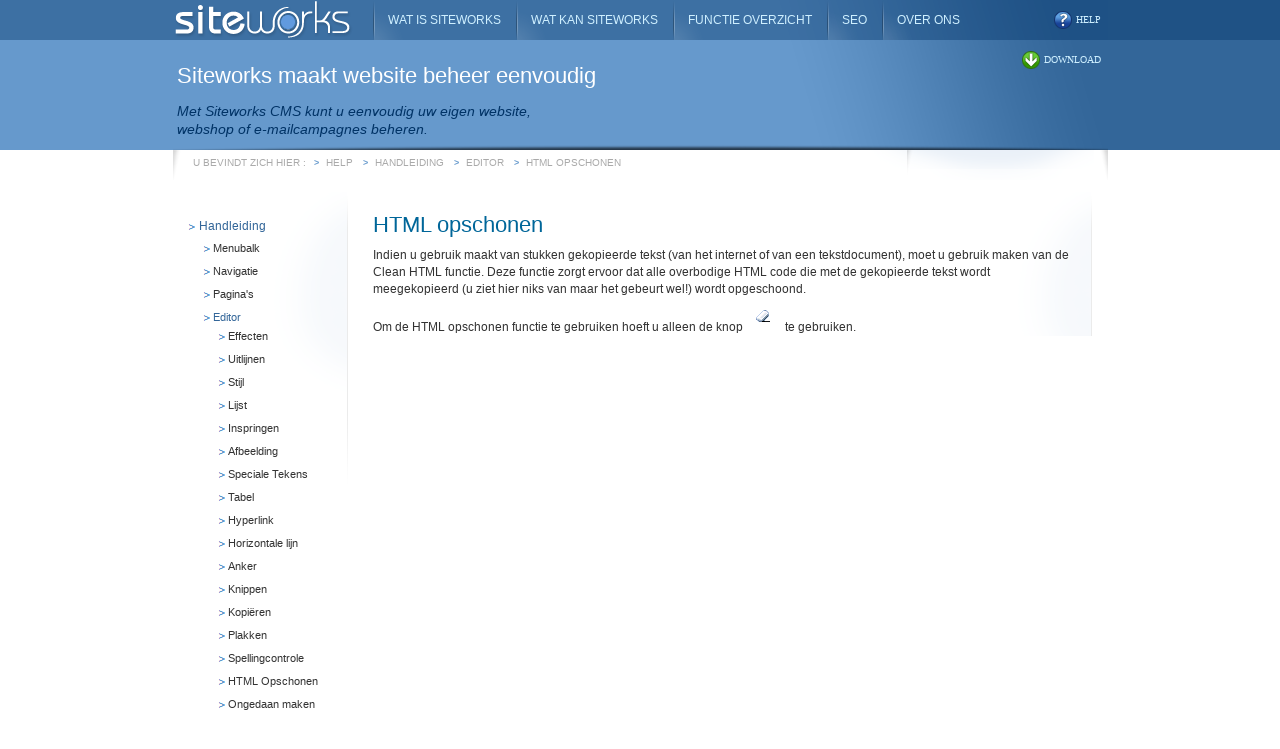

--- FILE ---
content_type: text/html; charset=UTF-8
request_url: https://www.siteworks.nl/help/handleiding/editor/html_opschonen/
body_size: 15004
content:
<!DOCTYPE HTML PUBLIC "-//W3C//DTD HTML 4.01 Transitional//EN" "http://www.w3.org/TR/html4/loose.dtd">
<html lang="nl">
<head>
<title> HTML opschonen - Siteworks CMS</title>
<base href="https://www.siteworks.nl/">
<meta http-equiv="content-language" content="NL">
<meta http-equiv="Content-Type" content="text/html; charset=UTF-8">
<meta name="description" content="HTML opschonen Indien u gebruik maakt van stukken gekopieerde tekst (van het internet of van een tekstdocument), moet u gebruik maken van de Clean HTML functie. Deze">
<meta name="keywords" content="opschonen, Indien, gebruik, maakt, stukken">
<meta name="nodeID" content="1080">
<meta name="faceID" content="400">
<meta name="charset" content="UTF-8">
<meta name="progID" content="Siteworks"><link rel="shortcut icon" type="image/x-icon" href="favicon.ico">
<link rel="alternate" type="application/rss+xml" title="Siteworks Actueel" href="https://www.siteworks.nl/over_ons/actueel.rss" />
<link rel="stylesheet" type="text/css" href="https://www.siteworks.nl/_css/reset.css">
<link rel="stylesheet" type="text/css" href="https://www.siteworks.nl/_css/styles.css">
<link rel="stylesheet" type="text/css" href="https://www.siteworks.nl/_css/slimbox2.css">
<script type="text/javascript" src="https://www.siteworks.nl/_js/simpletabs_1.3.packed.js"></script>
<script type="text/javascript" src="https://www.siteworks.nl/_js/swfobject.js"></script>
<script type="text/javascript" src="https://www.siteworks.nl/_js/jquery.js"></script>
<script type="text/javascript" src="https://www.siteworks.nl/_js/easySlider1.7.js"></script>
<script type="text/javascript" src="https://www.siteworks.nl/_js/easySliderConfig.js"></script>
<script type="text/javascript" src="https://www.siteworks.nl/_js/slimbox2.js"></script>
</head>
<body>
<div class="wrapper">
<div class="slogan"><h2>Siteworks maakt website beheer eenvoudig</h2>
<h3>Met Siteworks CMS kunt u eenvoudig uw eigen website, webshop of e-mailcampagnes
beheren.</h3></div>	 <div class="crumb"><div class="crumbpath">
U bevindt zich hier :&nbsp;<a href="https://www.siteworks.nl/help/" title="Hulp nodig?">Help</a><a href="https://www.siteworks.nl/help/handleiding/" title="Siteworks CMS online handleiding">Handleiding</a><a href="https://www.siteworks.nl/help/handleiding/editor/" title="HTML editor">Editor</a><a href="https://www.siteworks.nl/help/handleiding/editor/html_opschonen/" title="HTML opschonen">HTML Opschonen</a></div></div>
		<div class="content">
		<div class="submenu">
			<ul id="level_1504_1">
  <li class="childs selected">
    <a href="https://www.siteworks.nl/help/handleiding/" class="selected" title="Siteworks CMS online handleiding" id="m1184">Handleiding</a>
    <ul id="level_2649_2">
      <li>
        <a href="https://www.siteworks.nl/help/handleiding/menubalk/" title="De menubalk" id="m1242">Menubalk</a>
      </li>
      <li>
        <a href="https://www.siteworks.nl/help/handleiding/navigatie/" title="De navigatie" id="m1243">Navigatie</a>
      </li>
      <li class="childs">
        <a href="https://www.siteworks.nl/help/handleiding/pagina/" title="Webpagina's beheren" id="m2097">Pagina's</a>
      </li>
      <li class="childs selected">
        <a href="https://www.siteworks.nl/help/handleiding/editor/" class="selected" title="HTML editor" id="m995">Editor</a>
        <ul id="level_1184_6">
          <li>
            <a href="https://www.siteworks.nl/help/handleiding/editor/effecten/" title="Effecten" id="m1007">Effecten</a>
          </li>
          <li>
            <a href="https://www.siteworks.nl/help/handleiding/editor/uitlijnen/" title="Uitlijnen van tekst of plaatjes" id="m1036">Uitlijnen</a>
          </li>
          <li>
            <a href="https://www.siteworks.nl/help/handleiding/editor/stijl/" title="Stijl" id="m1037">Stijl</a>
          </li>
          <li>
            <a href="https://www.siteworks.nl/help/handleiding/editor/lijst/" title="Lijst" id="m1038">Lijst</a>
          </li>
          <li>
            <a href="https://www.siteworks.nl/help/handleiding/editor/inspringen/" title="Inspringen" id="m1039">Inspringen</a>
          </li>
          <li>
            <a href="https://www.siteworks.nl/help/handleiding/editor/afbeelding/" title="Afbeelding" id="m1040">Afbeelding</a>
          </li>
          <li>
            <a href="https://www.siteworks.nl/help/handleiding/editor/speciale_tekens/" title="Speciale tekens" id="m1041">Speciale Tekens</a>
          </li>
          <li class="childs">
            <a href="https://www.siteworks.nl/help/handleiding/editor/tabel/" title="Tabel" id="m1042">Tabel</a>
          </li>
          <li class="childs">
            <a href="https://www.siteworks.nl/help/handleiding/editor/hyperlink/" title="Hyperlink" id="m1073">Hyperlink</a>
          </li>
          <li>
            <a href="https://www.siteworks.nl/help/handleiding/editor/horizontale_lijn/" title="Horizontale lijn" id="m1043">Horizontale lijn</a>
          </li>
          <li>
            <a href="https://www.siteworks.nl/help/handleiding/editor/anker/" title="Anker invoegen" id="m1074">Anker</a>
          </li>
          <li>
            <a href="https://www.siteworks.nl/help/handleiding/editor/knippen/" title="Knippen" id="m1076">Knippen</a>
          </li>
          <li>
            <a href="https://www.siteworks.nl/help/handleiding/editor/kopieren/" title="Kopi&#xEB;ren" id="m1078">Kopiëren</a>
          </li>
          <li>
            <a href="https://www.siteworks.nl/help/handleiding/editor/plakken/" title="Plakken" id="m1077">Plakken</a>
          </li>
          <li>
            <a href="https://www.siteworks.nl/help/handleiding/editor/spellingcontrole/" title="Spellingscontrole" id="m1079">Spellingcontrole</a>
          </li>
          <li class="selected">
            <a href="https://www.siteworks.nl/help/handleiding/editor/html_opschonen/" class="selected" title="HTML opschonen" id="m1080">HTML Opschonen</a>
          </li>
          <li>
            <a href="https://www.siteworks.nl/help/handleiding/editor/ongedaan_maken/" title="Ongedaan maken" id="m1081">Ongedaan maken</a>
          </li>
          <li>
            <a href="https://www.siteworks.nl/help/handleiding/editor/opnieuw_uitvoeren/" title="Opnieuw uitvoeren" id="m1082">Opnieuw uitvoeren</a>
          </li>
          <li>
            <a href="https://www.siteworks.nl/help/handleiding/editor/hulplijnen/" title="Hulplijnen aan/uit zetten" id="m1083">Hulplijnen</a>
          </li>
        </ul>
      </li>
      <li class="childs">
        <a href="https://www.siteworks.nl/help/handleiding/afbeeldingen/" title="Afbeeldingen beheren" id="m2079">Afbeeldingen</a>
      </li>
      <li class="childs">
        <a href="https://www.siteworks.nl/help/handleiding/webshop/" title="Webshop ondersteuning" id="m1461">Webshop</a>
      </li>
      <li class="childs">
        <a href="https://www.siteworks.nl/help/handleiding/mailingen/" title="Mailingen" id="m3676">Mailingen</a>
      </li>
      <li class="childs">
        <a href="https://www.siteworks.nl/help/handleiding/klantbeheer/" title="Login en klantbeheer" id="m2196">Klantbeheer</a>
      </li>
      <li>
        <a href="https://www.siteworks.nl/help/handleiding/fotoalbum/" title="Fotoalbum" id="m2225">Fotoalbum</a>
      </li>
      <li>
        <a href="https://www.siteworks.nl/help/handleiding/slideshow/" title="Slideshow" id="m3605">Slideshow</a>
      </li>
      <li>
        <a href="https://www.siteworks.nl/help/handleiding/watermerk/" title="Watermerk op afbeeldingen plaatsen" id="m3626">Watermerk</a>
      </li>
      <li>
        <a href="https://www.siteworks.nl/help/handleiding/html_code_invoegen/" title="HTML broncode invoegen" id="m3620">Code invoegen</a>
      </li>
      <li class="childs">
        <a href="https://www.siteworks.nl/help/handleiding/beveiliging/" title="Beveiliging" id="m181">Beveiliging</a>
      </li>
      <li>
        <a href="https://www.siteworks.nl/help/handleiding/nieuwsberichten/" title="Toevoegen van nieuwsberichten" id="m807">Nieuwsberichten</a>
      </li>
      <li>
        <a href="https://www.siteworks.nl/help/handleiding/alle_videos_op_een_rij/" title="Siteworks Instructie video's" id="m1494">Alle video's op een rij</a>
      </li>
      <li class="childs">
        <a href="https://www.siteworks.nl/help/handleiding/webformulier/" title="Webformulier venster" id="m792">Webformulier</a>
      </li>
      <li>
        <a href="https://www.siteworks.nl/help/handleiding/metatags/" title="Metatags binnen Siteworks maken en beheren" id="m3429">Metatags</a>
      </li>
      <li>
        <a href="https://www.siteworks.nl/help/handleiding/redirects/" title="Redirects binnen Siteworks maken en beheren" id="m3376">Redirects</a>
      </li>
      <li>
        <a href="https://www.siteworks.nl/help/handleiding/landen_beheren/" title="Landen beheren" id="m3570">Landen beheren</a>
      </li>
      <li>
        <a href="https://www.siteworks.nl/help/handleiding/zoeken_in_siteworks_cms/" title="Zoeken in Siteworks CMS" id="m3638">Zoeken in Siteworks CMS</a>
      </li>
      <li>
        <a href="https://www.siteworks.nl/help/handleiding/vertalingen/" title="Vertalingen" id="m3892">Vertalingen</a>
      </li>
    </ul>
  </li>
  <li class="childs">
    <a href="https://www.siteworks.nl/help/uitleg_over_siteworks/" title="Uitleg CMS - Siteworks Zoekmachine vriendelijk CMS" id="m203">Uitleg over Siteworks</a>
  </li>
  <li class="childs">
    <a href="https://www.siteworks.nl/help/voorbeeld/" title="Voorbeeld van de verschillende modules" id="m1257">Voorbeeld</a>
  </li>
  <li class="childs">
    <a href="https://www.siteworks.nl/help/tips/" title="Tips voor gebruikers van het Siteworks Content Management Systeem" id="m2182">Tips</a>
  </li>
</ul>			<div class="service" style="float:right;color:#666;">
			<p style="padding-bottom:5px;">Deel deze pagina via :</p>
					<a title="Twitter" href="http://twitter.com/home?status=+HTML+opschonen+-+Siteworks+CMS%0awww.siteworks.nl/eDoxMDgw/" target="_blank"><img src="/siteworks/images/social/twitter.png" ></a>
			<script>function h_tip_popup() {tipcategoryid='12';rating='5';title=' HTML opschonen - Siteworks CMS';body='Dit moet je lezen : www.siteworks.nl/eDoxMDgw/';window.open('http://www.hyves-share.nl/button/tip/?tipcategoryid='+encodeURIComponent(tipcategoryid)+'&rating='+rating+'&title='+encodeURIComponent(title)+'&body='+encodeURIComponent(body),'sharepopuptip','toolbar=0,status=0,width=600,height=500,scrollbars=yes');return false;}</script>
			<a title="Hyves" href="http://www.hyves-share.nl/button/tip/?tipcategoryid=12&rating=5&title= HTML opschonen - Siteworks CMS&body=Dit+moet+je+lezen+%3A+www.siteworks.nl%2FeDoxMDgw%2F" onclick="return h_tip_popup()" target="_blank"><img src="/siteworks/images/social/hyves.png" ></a>
			<a title="Facebook" href="http://www.facebook.com/sharer.php?u=www.siteworks.nl/eDoxMDgw/" target="_blank"><img src="/siteworks/images/social/facebook.png" ></a>
			<a title="Linkedin" href="http://www.linkedin.com/shareArticle?mini=true&url=www.siteworks.nl/eDoxMDgw/&title= HTML opschonen - Siteworks CMS&summary=HTML opschonen Indien u gebruik maakt van stukken gekopieerde tekst (van het internet of van een tekstdocument), moet u gebruik maken van de Clean HTML functie. Deze&source=www.siteworks.nl" target="_blank"><img src="/siteworks/images/social/linkedin.png" ></a>
			<a title="Nu-Jij" href="http://nujij.nl/jij.lynkx?t= HTML opschonen - Siteworks CMS&u=www.siteworks.nl/eDoxMDgw/" target="_blank"><img src="/siteworks/images/social/nu-jij.png"></a>
			<a title="MySpace" href="http://www.myspace.com/Modules/PostTo/Pages/?l=1&u=www.siteworks.nl/eDoxMDgw/&t= HTML opschonen - Siteworks CMS&c=HTML opschonen Indien u gebruik maakt van stukken gekopieerde tekst (van het internet of van een tekstdocument), moet u gebruik maken van de Clean HTML functie. Deze" target="_blank"><img src="/siteworks/images/social/myspace.png" ></a>
			<a title="MSN" href="http://reporter.msn.nl/?f=contribute&url=www.siteworks.nl/eDoxMDgw/" target="_blank"><img src="/siteworks/images/social/msn.png"></a>
			</div>
			<div class="service"></div>
		</div>
		<div class="cnt help">
<h1>HTML opschonen</h1>
<p>Indien u gebruik maakt van stukken gekopieerde tekst (van het internet
of van een tekstdocument), moet u gebruik maken van de Clean HTML functie.
Deze functie zorgt ervoor dat alle overbodige&#160;HTML&#160;code die met de gekopieerde
tekst wordt meegekopieerd (u ziet hier niks van maar het gebeurt wel!)
wordt opgeschoond.</p>
<p>Om de HTML opschonen functie te gebruiken hoeft u alleen de knop <img height="18" alt="" hspace="0" src="https://www.siteworks.nl/images/2007/oud/iconen/16x16/clean_html_icoontje_23_18" width="23" border="0" />&#160;&#160;te
gebruiken.</p><a name="#webform"></a>		</div>
	</div>
  <div class="menu"><a href="/"><img src="_sysimg/logo.png" width="200" height="40"></a>
	<ul id="level_1_1">
  <li class="childs">
    <a href="https://www.siteworks.nl/informatie/" title="Web Content Management met Siteworks CMS" id="m2650">Wat is Siteworks</a>
  </li>
  <li class="childs">
    <a href="https://www.siteworks.nl/content_management_systeem/" title="Gebruiksvriendelijk CMS (Content Management Systeem) Siteworks" id="m202">Wat kan Siteworks</a>
  </li>
  <li class="childs">
    <a href="https://www.siteworks.nl/functies/" title="Zoekmachine vriendelijke functies in je website - onze CMS Modules" id="m224">Functie overzicht</a>
  </li>
  <li class="childs">
    <a href="https://www.siteworks.nl/zoekmachine_optimalisatie/" title="SEO: Search Engine Optimization" id="m3428">SEO</a>
  </li>
  <li class="childs">
    <a href="https://www.siteworks.nl/over_ons/" title="Over ons" id="m1353">Over ons</a>
  </li>
</ul>  <div class="xmenu">
	<ul>
	  <li><a class="hlp" href="/help/">help</a><div id="help_menu"><ul>
<li><a title="Sitemap Siteworks" href="https://www.siteworks.nl/sitemap/">Sitemap</a> </li>
<li><a href="https://www.siteworks.nl/help/handleiding/">Handleiding</a> </li>
<li><a href="https://www.siteworks.nl/help/uitleg_over_siteworks/">Uitleg over Siteworks</a> </li>
<li><a href="https://www.siteworks.nl/help/voorbeeld/">Voorbeelden van modules</a>&nbsp; </li>
</ul></div></li>
	  <li><a class="dwnld" href="https://www.siteworks.nl/siteworks.exe">download</a></li>
	</ul>
  </div>
  </div>
  <div class="footer">
	<div class="cnt2"><h4>Siteworks Web Content Management Systeem: eenvoudig, effectief en betaalbaar.</h4></div>
	<div class="cnt6r"><p>Tel. 088 00 79 111<br>
<a href="mailto:&#105;&#110;&#102;&#111;&#64;&#104;&#97;&#114;&#100;&#119;&#111;&#114;&#107;&#115;&#46;&#110;&#108;">&#105;&#110;&#102;&#111;&#64;&#104;&#97;&#114;&#100;&#119;&#111;&#114;&#107;&#115;&#46;&#110;&#108;</a></p></div>
	<div class="cnt6"><p>Hardworks BV<br>
Usselerveenweg 108<br>
7546PJ Enschede</p></div>
  </div>
</div>
</body>
</html>


--- FILE ---
content_type: text/css
request_url: https://www.siteworks.nl/_css/styles.css
body_size: 28181
content:
@charset "utf-8";
/* CSS Document 
@font-face {
    font-family: "DroidSansRegular";
    src: url(../_fonts/DroidSans-webfont.eot);
    src: local('☺'), url(../_fonts/DroidSans-webfont.woff) format('woff'), url(../_fonts/DroidSans-webfont.ttf) format('truetype'), url(../_fonts/DroidSans-webfont.svg#webfontbC7tRKrq) format('svg');
    font-weight: normal;
    font-style: normal;
}

@font-face {
    font-family: "DroidSansBold";
    src: url(../_fonts/DroidSans-Bold-webfont.eot);
    src: local('☺'), url(../_fonts/DroidSans-Bold-webfont.woff) format('woff'), url(../_fonts/DroidSans-Bold-webfont.ttf) format('truetype'), url(../_fonts/DroidSans-Bold-webfont.svg#webfont5dL3IGk2) format('svg');
    font-weight: normal;
	font-style: normal;
}
   */
html {
overflow: -moz-scrollbars-vertical;
overflow-y: scroll;
} 
body {
	background: #FFF url(../_sysimg/bkg-normal.png) no-repeat center top;
	font: 12px/17px "DroidSansRegular","Lucida Sans Unicode", "Lucida Grande", sans-serif;
}
a{
    color: #069;
}
body#home{
	background: #FFF url(../_sysimg/bkg.png) no-repeat center top;
}
body#slide{
	background: #FFF url(../_sysimg/bkg.png) no-repeat center top;
}
.wrapper {
	width: 935px;
    margin-right: auto;
    margin-left: auto;
    background: url(../_sysimg/mainimghome.png) no-repeat 0px -100px;
}
#home .wrapper{
    background: url(../_sysimg/mainimghome.png) no-repeat 0px 0px;
}
#slide .wrapper{
    background: url(../_sysimg/mainimghome.png) no-repeat 0px 0px;
}
.header {
    background: #FFF no-repeat;
    width: 935px;
    height: 340px;
}
.headerimage {
    float: right;
    width: 610px;
    height: 300px;
}
.menu {
    background: url(../_sysimg/menubkg.png) repeat;
    height: 40px;
    width: 935px;
    position: absolute;
    z-index: 9999;
    top: 0px;
    margin-right: auto;
    margin-left: auto;
}
.menu img {
    float: left;
}
.menu ul {
    background: no-repeat;
    padding-left: 170px;
}
.menu ul li  {
	display: inline;
}
.menu ul li a {
    display: block;
    font-size: 12px;
    line-height: 40px;
    color: #CEEFFF;
    background: url(../_sysimg/btn.png) no-repeat left top;
    float: left;
    padding-right: 15px;
    padding-left: 15px;
    text-transform: uppercase;
    font-weight: normal;
    text-decoration: none;
}
.menu ul li a:hover {
    color: #6CF;
    background: url(../_sysimg/btn-hover.png);
}
.menu ul li a.selected {
    color: #FFF;
    background: url(../_sysimg/btn-up.png);
}
.menu ul li a:hover.selected {
    color: #69C;
    background: url(../_sysimg/btn-up.png);
}
.menu .xmenu {
    height: 40px;
}
.menu .xmenu ul {
    padding: 0px;
}
.menu .xmenu ul li a {
    display: block;
    color: #CEEFFF;
    float: right;
    padding-right: 7px;
    padding-left: 25px;
    text-transform: uppercase;
    text-decoration: none;
    font: normal 10px/40px "Arial Narrow";
    height: 40px;
}
.menu .xmenu ul li a:hover {
    color: #6CF;
    background: url(none);
}
.menu .xmenu ul li a.hlp {
    background: url(../_sysimg/help.png) no-repeat 2px 10px;
}
.menu .xmenu ul li a.dwnld {
    background: url(../_sysimg/download.png) no-repeat 2px 10px;
}
.menu .xmenu ul li a.lang {
    background: url(../_sysimg/lang.png) no-repeat 2px 10px;
}
.menu .xmenu ul li #help_menu,
.menu .xmenu ul li #lang_menu,
.menu .xmenu ul li #download_menu {
    display:none;

}
.menu .xmenu ul li:hover #help_menu,
.menu .xmenu ul li:hover #lang_menu,
.menu .xmenu ul li:hover #download_menu {
    display:block;
}

.menu .xmenu ul li #help_menu ul,
.menu .xmenu ul li #lang_menu ul ,
.menu .xmenu ul li #download_menu ul,
.menu .xmenu ul li #help_menu p,
.menu .xmenu ul li #lang_menu p,
.menu .xmenu ul li #download_menu p {
    padding:0px;
    margin:0px;
}
.menu .xmenu ul li #help_menu ,
.menu .xmenu ul li #lang_menu ,
.menu .xmenu ul li #download_menu {
    background: url(../_sysimg/xmenubkg.png) repeat-x;
    float: right;
    width: 200px;
    height: 150px;
    position:absolute;
    padding-top: 10px;
    padding-bottom: 10px;
    top: 40px;
    right: 0px;
}
         
.menu .xmenu ul li #help_menu ul li,
.menu .xmenu ul li #lang_menu ul li,
.menu .xmenu ul li #download_menu ul li {
    background-image:none;
}
.menu .xmenu ul li #help_menu ul li a,
.menu .xmenu ul li #lang_menu ul li a,
.menu .xmenu ul li #download_menu ul li a{
    color: #FFF;
    background-image: none;
    text-transform: none;
    text-decoration: none;
    font: normal 10px/14px Arial, Helvetica, sans-serif;
    text-align: right;
    padding: 0px 10px;
    margin: 0px;
    display: block;
    height: 14px;
    width: 200px;
}
.menu .xmenu ul li #lang_menu ul li a:hover,
.menu .xmenu ul li #help_menu ul li a:hover,
.menu .xmenu ul li #download_menu ul li a:hover{
    color: #6CF;
}
.slogan {
    float: left;
    clear:both;
    width: 935px;
    height: 180px;
    min-height: 240px;
    padding-top: 0px;
    padding-right: 0px;
    font-family: "Trebuchet MS", Arial, Helvetica, sans-serif;
}
.slogan h2 {
    font-size: 22px;
    color: #FFF;
    padding-left: 4px;
    line-height: 32px;
    font-weight: normal;
    clear: both;
	width: auto;
    margin-top: 60px;
    font-family:"Lucida Sans Unicode", "Lucida Grande", sans-serif;
}
.slogan h3 {
    font-style: italic;
    font-weight: normal;
    color: #036;
    width: 380px;
    font-size: 14px;
    line-height: 18px;
    padding-top: 10px;
    padding-left: 4px;
}
.slogan p a {
    font-style: italic;
    font-weight: normal;
    color: #FFF;
    font-family: "Trebuchet MS", Arial, Helvetica, sans-serif;
    text-decoration: none;
    padding-left: 4px; 
    padding-top:15px;
}
.slogan p a:before {
    content: " » ";
    color:#036;
}
.slogan p a:hover {
    color: #BBD2E8;
    text-decoration: none;
}
#slider ul, 
#slider li, 
#slider2 ul, 
#slider2 li {
    margin:0;
    padding:0;
    list-style:none;
}
#slider {
    float: left;
    width: 935px;
    height: 250px;
    position: relative;
    overflow: hidden;
    margin-top: 40px;
}
.slicontent {
    height: 250px;
    width: 935px;
    background: no-repeat right top;
    overflow: hidden;
    z-index: 888;
}
/*#slider2{margin-top:1em;}*/
#slider li, 
#slider2 li {
    width:935px;
    height:250px;
    overflow:hidden;
}
ol#controls {
    margin:1em 6px 1em 0;
    padding:0;
    height:28px;
    position: relative;
    top: -52px;
    float: right;
    z-index: 2;
}
ol#controls li {
    float:left;
    list-style:none;
    height:18px;
    width: 18px;
    margin-left: 5px;
    margin-right: 5px;
}
ol#controls li a {
    float:left;
    line-height:16px;
    height:18px;
    background: url(../_sysimg/controltabs.png) no-repeat 0px 0px;
    color:#333;
    text-align: center;
    text-decoration:none;
    display: block;
    padding: 0px 10px 2px 8px;
}
ol#controls li a:hover {
    color:#096;
    background: url(../_sysimg/controltabs.png) no-repeat 0px -24px; 
}
ol#controls li.current a {
    color:#333;
    background: url(../_sysimg/controltabs.png) no-repeat 0px -48px; 
}
ol#controls li.current a:hover {
    background: url(../_sysimg/controltabs.png) no-repeat 0px -48px; 
    color:#096;
}
ol#controls li a:focus, 
#prevBtn a:focus, 
#nextBtn a:focus {
    outline:none;
}
.subcontent {
    float: right;
    width: 170px;
    padding-left: 10px;
}
.cnt {
    float: left;
    width: 520px;
    background: url(/_sysimg/submenu-bkg.png) no-repeat right top;
    padding-right: 30px;
}
.crumb {
    width: 935px;
    height: 30px;
    background: url(../_sysimg/crumb-bkg.png) no-repeat;
    z-index: 30;
    position: absolute;
    top: 150px;
}
#slide .wrapper .crumb {
    visibility: hidden;
}
.download {
    width: 155px;
    height: 20px;
    float: right;
    margin-top: 3px;
    font-size: 10px;
    line-height: 20px;
}
.download a {
    color: #069;
    text-decoration: none;
    text-transform: uppercase;
}
.download a:hover {
    color: #036;
}
.crumbpath {
    width: 680px;
    height: 20px;
    float: left;
    margin-top: 3px;
    padding-left: 20px;
    font-size: 10px;
    line-height: 20px;
    text-transform: uppercase;
    color: #AAA;
}
.crumbpath a {
    color: #AAA;
    padding-right: 5px;
    padding-left: 5px;
    text-decoration: none;
}
.crumbpath a:before {
    content: ">";
    color: #69C;
    margin-right: 7px;
    font: bold 9px Tahoma, Geneva, sans-serif;
}
.crumbpath a:hover {
    color: #888;
}
hr {
    clear:both;  
  height: 20px;
    border: 0;
    background: url(/_sysimg/footer.png) no-repeat right;
} 
.content {
    clear: both;
    width: 935px;
    position: relative;
    top: -48px;
}
.content dl {
    margin:0;
    padding:0;
}
.content dt {
    color: #BBB;
    display: block;
    font-family: Arial, Helvetica, sans-serif;
    font-size: 8px;
    font-weight: normal;
    font-style:normal;
    line-height: 8px;
    margin-top: 15px;
    margin-bottom: 5px;
}
.content h1 {
    color: #069;
    FONT-WEIGHT: normal;
	FONT-SIZE: 22px;
	LINE-HEIGHT: 25px;
	FONT-FAMILY: "DroidSansBold", "Lucida Sans Unicode", "Lucida Grande", sans-serif;
	TEXT-ALIGN: left;     
    margin-bottom:10px;
    
}
.content  h2 {
    color: #369;
    font-size: 16px;
    font-weight: normal;
    line-height: 18px;
    margin-top: 9px;
}
.content h3 {
    color: #69C;
    font-size: 13px;
    font-weight: normal;
    line-height: 18px;
    font-style: italic;
}
.content h5 {
    color: #069;
    background: #E3EBF5 url(../_sysimg/h5bkg.png) no-repeat;
    display: block;
    padding: 10px;         
    height: auto;
    width: 96%;
    border: 1px solid #69C;
    font: italic normal 13px/16px  "Trebuchet MS", Arial, Helvetica, sans-serif;
    margin-top: 10px;
    margin-bottom: 5px;
}
.content h5 a {            
    margin-top: 10px;
    color: #069;
}
.content h5 a:hover {
    color: #069;
    text-decoration: none;
}
.content h4 {
    color: #369;
    font-weight: normal;
    text-transform: uppercase;
    margin-top: 5px;
}

.content ul {
    margin-top: 8px;
    margin-bottom: 5px;
}

.content ol {
    margin-top: 8px;    
    margin-left:15px;
    margin-bottom: 5px; 
	list-style-type: decimal;
}               
.content ol li {
	margin-left: 15px;
	margin-bottom: 15px;
	color: #333;
}
.content ul li {
	color: #333;
	list-style-position: outside;
	list-style-image: url(../_sysimg/bullet.png);
	list-style-type: square;
	margin-left: 15px;
}
.content ul li a {
	color: #333;
	text-decoration: none;
}
.content ul li ul li {
    color: #333;
    list-style-position: inside;
    list-style-image: url(../_sysimg/bullet2.png);
    list-style-type: square;
}
.content ul li a:hover {
    color: #444; 
	text-decoration: underline;
    
}
.content p,
.content td {
    color: #333;
    margin-top: 5px;
}
fieldset {
    color: #333;
}
.content p a,
.content td a {
    color: #333;
    text-decoration: none;
}
.content p a:hover,
.content td a:hover {
    color: #444;
    text-decoration: underline;
}
.content p strong {
	margin-top: 5px;
	font-family: "DroidSansBold", Arial, Helvetica, sans-serif;
	font-weight: bold;
}
.cnt2 {
    float: left;
    width: 590px;
    margin-top: 10px;
    padding-top: 5px;
    padding-right: 15px;
}
.cnt2 h4 {
    font: italic normal 13px "Trebuchet MS", Arial, Helvetica, sans-serif;
    color: #69C;
    padding-top: 30px;
}

.cnt3 {
    padding: 5px 15px 10px;
    float: left;
    width: 280px;
    height:120px;
    background: url(../_sysimg/cnt5.png) no-repeat;
    margin-top: 20px;
}
.cnt3 p,
.cnt5 p,
.home-nws p {
    font-size: 12px;
    line-height: 15px;
    color: #333;
}
.cnt3 h3,
.cnt5 h3,
.home-nws h3 {
    font-size: 16px;
    font-weight: normal;
    color: #069;
    line-height: 20px;
    margin-bottom: 10px;
}
.cnt3 h2,
.cnt5 h2,
.home-nws h2,
.content_home .home-cnt3 .cnt3 h2 {  
    font-size: 16px;
    font-weight: normal;  
    color: #369;     
}
.cnt3 img,
.cnt5 img{
    float: left;
    margin-right: 10px;
}

.cnt5 {
    padding: 5px 15px 10px;
    float: left;
    width: 157px;
    background: url(../_sysimg/cnt5.png) no-repeat;
    margin-top: 20px;
}
.cnt6 {
    padding: 5px 15px 10px;
    float: right;
    width: 132px;
    background: url(../_sysimg/cnt5.png) no-repeat;
    margin-top: 20px;
}
.cnt6r {
    padding: 5px 0px 10px 15px;
    float: right;
    width: 117px;
    background: url(../_sysimg/cnt5.png) no-repeat;
    margin-top: 20px;
    text-align: right;
}
.home-nws {
    float: right;
    width: 275px;
    padding-left: 20px;
    background: url(../_sysimg/cnt5.png) no-repeat;
    margin-top: 20px;
}

.home-txt {
    float: right;
    width: 275px;
    padding-left: 20px;
    background: url(../_sysimg/cnt5.png) no-repeat;
    margin-top: 20px;
}      
.home-txt a{
    text-decoration:none;
    color: #333;
}   
.home-txt h2 a {
    font-size: 11px;
    line-height: 14px;
    color: #333;
}
.nws-short {
    margin-bottom: 10px;
    padding-bottom: 5px;
}
.nws-short p a{
    color: #333;
    text-decoration: none;
    display: block;
}
.nws-short p a:hover{
    color: #369;
    text-decoration: none;
}
.nws-short p a:after {
    content: ">";
    color: #69C;
    margin-left: 4px;
    font: bold 11px Tahoma, Geneva, sans-serif;
}
.subcontent .nws-short p a {
    color: #69C;
}
.subcontent .nws-short p a:hover {
    color: #369;
}
.content_home{
    float:Left;
    width:600px;
}
.searchbox_home{
    float: right;
    width: 275px;
    padding-left: 20px;
    background: url(../_sysimg/cnt5.png) no-repeat;
    margin-top: 20px;
    clear:right;
}

.searchbox_home form input{
    color: #69C;
    width: 160px;
    height: 16px;
    border: solid 1px #69C;
}
.subcontent .searchbox {
    margin-top: 20px;
}
.subcontent .searchbox p,
.searchbox_home p {
    color: #69C;
}
.subcontent .searchbox form input {
    color: #69C;
    width: 90px;
    height: 16px;
    border: solid 1px #69C;
}
.subcontent .searchbox form input#button,
.searchbox_home form input#button {
    color: #069;
    width: 30px;
    height: 20px;
    border: solid 1px #69C;
    background: url(/_sysimg/btn2.png) repeat-x 0px 0px;
}
.subcontent .searchbox form input#button:hover, 
.searchbox_home form input#button:hover{
    color: #036;
    cursor: pointer;
}
.submenu {
    overflow: auto;
    float: left;
    width: 170px;
    background: url(../_sysimg/submenu-bkg.png) no-repeat 0px 0px;
    padding-right: 10px;
    margin-right: 20px;
    min-height: 300px;  
    *padding-right: 0px;
    *width: 180px;
}
.submenu ul {
    margin-top: 20px;
}
.submenu ul li {
    font-size: 12px;
    color: #333;
    line-height: 15px;
    list-style-type: none;
    font-weight: normal;
    list-style-image: none;
}
.submenu ul li a {
    color: #333;
    text-decoration: none;
    display: block;
    padding-top: 7px;
    padding-bottom: 7px;
    text-transform: none;
    text-decoration: none;
    background: url(../_sysimg/arro7.png) no-repeat 0px 11px;
    padding-left: 11px;
}
.submenu ul li a:hover {
    color: #333;
    text-decoration: none;
    cursor: pointer;
}
.submenu ul li.selected a, 
.submenu ul li.selected li.selected a {
    color: #369;
}
.submenu ul li.selected li a,
.submenu ul li.selected li.selected li a {
    color: #333;
}
.submenu ul li.selected li a:hover,
.submenu ul li.selected li.selected li a:hover {
    color: #333;
}
.submenu ul ul,
.submenu ul ul ul{
    border-top: 0px;
    margin-top: -4px;
    margin-bottom: 12px;
}
.submenu li li a{
    font-size: 11px;
	padding-top: 4px;
	padding-bottom: 4px;
	text-decoration: none;
	padding-left:10px;
    background: url(/_sysimg/arro7.png) no-repeat 0px 8px;
}

.submenu li li a:hover {
    color: #333;
    text-decoration: none;
    cursor: pointer;
}
.submenu h2 {
    margin-bottom: 10px;
    margin-left: 15px;
}
.service {
    margin-top: 25px; 
    margin-bottom: 25px;
    margin-right: 15px;
    clear:right;
}
/*tabs*/
div.simpleTabs {
    overflow: auto;
    background: url(/_sysimg/tabbkg.png) no-repeat 0px 0px;
    margin-top: 15px;
}
ul.simpleTabsNavigation {
    margin:0 10px;
    padding:0;
    text-align:left;
}
ul.simpleTabsNavigation li {
	text-decoration: none;
	list-style-image: none;
	list-style-type: none;
	display: block;
	float: left;
	margin-left: 0px;
}
ul.simpleTabsNavigation li a {
    color: #333;
    padding-right: 16px;
    padding-left: 30px;
    white-space: nowrap;
    text-decoration: none;
    margin-right: 10px;
    height: 30px;
    display: block;
    font-size: 11px;
    font-weight: normal;
    position:relative;
    text-decoration:none;
    background-image: url(/_sysimg/tabmenu.png);
    background-repeat: no-repeat;
    background-position: 0 -162px;
    line-height: 28px;
    text-transform: uppercase;
}
ul.simpleTabsNavigation li a span {
    position:absolute;
    top:0;
    left:100%;
    width:14px;
    height:30px;
    background-image: url(/_sysimg/tabmenu.png);
    background-repeat: no-repeat;
    background-position: -498px -162px;
}
ul.simpleTabsNavigation li a:hover {
    color: #333;
    line-height: 28px;
    background-position: 0 -12px;
}
ul.simpleTabsNavigation li a:hover span {
    color: #333;
    line-height: 30px;
    background-position: -498px -12px;
}
ul.simpleTabsNavigation li a.current {
    color: #69C;
    display: block;
    background-position: 0 -112px;
    line-height: 32px;
}
ul.simpleTabsNavigation li a.current span {
    border-bottom-color: #FFF;
    background-position: -498px -112px;
}
ul.simpleTabsNavigation li a.current:hover {
    color: #369;
    display: block;
    background-position: 0 -62px;
    line-height: 32px;
}
ul.simpleTabsNavigation li a.current:hover span {
    border-bottom-color: #FFF;
    background-position: -498px -62px;
}
div.simpleTabsContent {
    padding:5px 15px 15px 0px;
    margin-top:30px;
    display:none;
}
div.simpleTabsContent.currentTab {
    display:block;
}
.content .cnt .simpleTabs .simpleTabsNavigation li a ,
.content .submenu ul li,
.content .submenu ul li a,
.nws-short p a,
.nws-short p a:hover{
    list-style-image: none;
    list-style-type: none;
    border-bottom-width: 0px;
    border-bottom-style: none;
}
.nwslist {
    float: left;
    width:510px;
}
.nwslistimg {
    float: left;
    height: 85px;
    width: 85px;
    margin-top: 13px;
    margin-right: 15px;
    margin-bottom: 5px;
    overflow: hidden;         
    background-position:center center;
    background-repeat:no-repeat;
    border: 1px solid #CCC;
}
.nwslistmsg {
    float: left;
    width: 400px;
    
}
.nwslistfoot {
    float: left;
    width:510px;
    margin-top: 10px;
    height: 26px;
    overflow: auto;
    background: url(../_sysimg/tabbkg.png) no-repeat right bottom;
}
.ref {
    float: left;
    width:250px;
    margin-top: 0px; 
    padding-right: 0px;
}
.ref h2 {
    text-align: center;
}
.ref h2 a {
    text-decoration: none;
    position: relative;
    top: -15px;
    z-index: 8;
    text-align: center;
}
.ref .img100 {
    float: left;
    width: 250px;
    margin-top:0px;
    height:160px;  
    background-repeat:no-repeat;
    background-position:center 5px;
}
.ref .img100:hover {
    cursor: pointer;
}
.ref .reftxt {
    float: left;
    width: 250px;
    min-height: 160px;
    padding-left: 30px;
    background: url(../_sysimg/cnt5.png) no-repeat;
    
}
.ref .reftxt p a[href^="http:"] {
    background: url(../_sysimg/web.gif) no-repeat left top;
    vertical-align: top;
    display: inline; 
    padding-left: 25px; 
}
.footnws {
    float: left;
    width:510px;
    height: 60px;
    overflow: auto;
    background: url(../_sysimg/tabbkg.png) no-repeat 0px 0px;
    padding-top: 36px;
}
.reftxt h6,
.footnws h6,
.nwslist h6 {
    color: #888;
    font-size: 10px;
    line-height: 16px;
    font-weight: normal;
    text-transform: uppercase;
}
.reftxt h6 img,
.footnws h6 img,
.nwslist h6 img {
    margin-right: 10px;
    vertical-align: top;
    display: inline;
}
.reftxt h6 a,
.footnws h6 a,
.nwslist h6 a {
    color: #888;
    text-decoration: none;
}
.reftxt h6 a:hover,
.footnws h6 a:hover,
.nwslist h6 a:hover {
    color: #333;
    text-decoration: underline;
}
#htmlsendFORM input,
form p input {
    color: #69C;
    width: 200px;
    height: 16px;
    border: solid 1px #69C;
    margin-right: 10px;
}      
#htmlsendFORM input:hover,
form p input:hover {
    color: #69C;
    width: 200px;
    height: 16px;
    border: solid 1px #069;
    margin-right: 10px;
}    
#htmlsendFORM button,
form p button {
    color: #069;
    width: 80px;
    height: 20px;
    border: solid 1px #69C;
    background: url(../_sysimg/btn2.png) repeat-x 0px 0px;
}
#htmlsendFORM button:hover,
form p button:hover {
    color: #036;
    cursor: pointer;
}
.zoekitem {
    border:1px solid #69C;
    padding:5px;
    margin-bottom:7px;
    background: url(../_sysimg/h5bkg.png) no-repeat;
}
.zoekitem strong a {
    font-size: 13px;
    line-height: 17px;
    color: #69C;
    text-decoration: none;
}
.zoekitem strong a:hover {
    color: #069;
    text-decoration: underline;
}
.footer {
    background: url(../_sysimg/footer.png) no-repeat center 10px;
    clear: both;
    width: 935px;
    position: relative;
    top: -48px;
}
.footer p {
    color: #888;
    font-size: 10px;
    line-height: 12px;
    font-weight: normal;
    padding-top: 10px;
}
.footer p a {
    color: #333;
    text-decoration: none;
}
.footer p a:hover {
    color: #333;
    text-decoration: underline;
}

td{
 vertical-align:top;
 padding:4px;
}
form td input,
form td textarea{
 width:300px;
}
form td input.radio,
form td input.checkbox{
 width:18px;
}
.afb-links {
    float: left;
    margin-right: 15px;
    margin-bottom: 5px;
}
.afb-rechts {
    float: right;
    margin-left: 15px;
    margin-bottom: 5px;
}
.tip {
	cursor:pointer;
}
.tooltip {
	display:none;
	background:#333;
	height:163px;
	padding:40px 30px 10px 30px;
	width:310px;
	font-size:11px;
	color:#fff;
}
.tooltip p {
	color:#fff;
	font-size:10px;
	font-weight:bold;
}
.help{
 width:705px; 
 padding-top:20px;
}
.help img{
    margin:5px;
}
/* --- slimbox --- */
#lbOverlay {
    position: fixed;
    z-index: 9999;
    left: 0;
    top: 0;
    width: 100%;
    height: 100%;
    background-color: #FFF;
    cursor: pointer;
}
#lbCenter {
    position: absolute;
    z-index: 9999;
    overflow: hidden;
    background-color: #fff;
}
.lbLoading {
    background: #fff url(/siteworks/images/def/loading.gif) no-repeat center;
}
#lbImage {
    position: absolute;
    left: 0;
    top: 0;
    border: 0px solid #fff;
    background-repeat: no-repeat;
}
#lbPrevLink,
#lbNextLink {
    display: block;
    position: absolute;
    top: 0;
    width: 50%;
    outline: none;
}
#lbPrevLink {
    left: 0;
}
#lbPrevLink:hover {
    background: transparent url(/siteworks/images/def/prevlabel.png) no-repeat 0 15%;
}
#lbNextLink {
    right: 0;
}
#lbNextLink:hover {
    background: transparent url(/siteworks/images/def/nextlabel.png) no-repeat 100% 15%;
}
#lbBottomContainer {
    z-index: 99999;
    overflow: visible;
    background-color:transparent;
    position: absolute;
}
#lbBottom {
    font-family: Verdana, Arial, Geneva, Helvetica, sans-serif;
    font-size: 10px;
    color: #666;
    line-height: 1.4em;
    text-align: right;
    border: none;
    background-color: transparent;
    background-image: none;
    height: 32px;
    width: 32px;
    position: absolute;
    top: -37px;
    z-index: 9999999;
}
#lbCloseLink {
    display: block;
    float: right;
    width: 32px;
    height: 32px;
    margin: 5px 0;
    outline: none;
    position: absolute;
    top: 0px;
    background-color: transparent;
    background-image: url(/siteworks/images/def/close.png);
    background-repeat: no-repeat;
    background-position: 0px 0px;
}
#lbCloseLink:hover {
    background-position: 0px -32px;
}
#lbCaption,
#lbNumber {
    margin-right: 71px;
    display: none;
    background-color:transparent;
}
#lbCaption {
    font-weight: bold;
}
#lbCenter {
 filter: progid:DXImageTransform.Microsoft.shadow(color='#222222', Direction= 135, Strength=4);
    zoom: 1;
    -webkit-box-shadow: 0px 0px 12px #222;
    -moz-box-shadow: 0px 0px 12px #222;
    box-shadow: 0px 0px 12px #222;
}



form button{
    padding:3px 20px 3px 20px;      
    -moz-border-radius: 5px;
    -khtml-border-radius: 5px;    
    -webkit-border-radius: 5px;
    border-radius:5px;  
    color:#069;
    background-color: #fff; 
    background: -webkit-gradient(linear, left top, left bottom, to(#FFF),  from(#EEE));
    background: -moz-linear-gradient(top, #FFF,  #EEE);
    border:1px solid #069; 
    cursor:pointer;
    -moz-box-shadow: 0 1px 3px #999;
    -webkit-box-shadow: 0 1px 3px #999;
    text-shadow: 0 -1px 1px #999;
}

form button:hover{
    -moz-box-shadow: 0 1px 3px #666;
    -webkit-box-shadow: 0 1px 3px #666; 
    color:#fff;   
    background-color:#069;
    border:1px solid #666; 
}
form input,
form textarea,
form select {
    width:250px;
    border: 1px solid #069;
    font-size: 12px;
    line-height:18px;
    padding:4px;
    color: #AAA;  
    background: -webkit-gradient(linear, left top, left bottom, from(#EEE), to(#FFF));
    background: -moz-linear-gradient(top, #EEE,  #FFF);
    margin-right:15px;  
    -moz-border-radius: 5px;
    -khtml-border-radius: 5px;    
    -webkit-border-radius: 5px;
    border-radius:5px;
    width:250px;
    text-shadow: 0px 1px 0px #FFF;
    color: #666;

}

form input:focus,
form textarea:focus,
form select:focus{
    border: 1px solid #333;
    background-color:EEE; 
    -moz-box-shadow: 0 1px 3px #999;
   -webkit-box-shadow: 0 1px 3px #999; 
    color: #666;
    
}
input.radio,
input.checkbox{
width:10px;
    border:1px solid white;
}
form input:hover,
form textarea:hover {
    font-style: normal;
    color: #333;
    border: 1px solid #888;
}


.layer{
    position:absolute;
    top:0px;
    left:0px;
    width:100%;
    height:100%;
    margin:0px;
    background-color:#fff;   
    z-index:998; 
    	filter:alpha(opacity=85);
	-moz-opacity:0.85;
	-khtml-opacity: 0.85;
	opacity: 0.85;  
    z-index:9999998;  
} 
.block{    
    position:absolute;
    top:0px;
    left:0px;
    width:100%;
    height:100%; 
    z-index:9999999;       
} 
.block1{       
    /*background-color:#fff; */ 
    width:800px;  
    height:650px;   
    margin-left:auto;
    margin-right:auto;
    margin-top:40px;     
   /* border:1px solid #069;
    filter: progid:DXImageTransform.Microsoft.shadow(color='#444444', Direction= 135, Strength=4);
	zoom: 1;
    -webkit-box-shadow: 0px 0px 12px #444;
	-moz-box-shadow: 0px 0px 12px #444;
	box-shadow: 0px 0px 12px #444;  */
}
.block1 h2 {
    color: #222;
    FONT-WEIGHT: bold;
	FONT-SIZE: 24px;
	LINE-HEIGHT: 25px;
	FONT-FAMILY: "Trebuchet MS", Verdana, Arial, sans-serif;
	TEXT-ALIGN: left;     
    margin-bottom:10px;
    
}
.block1 p a {
    text-decoration:none;
    color:#6699CC; 
}
.block1 p a:hover {
    text-decoration:none;
    color:#333;   
}


--- FILE ---
content_type: application/javascript
request_url: https://www.siteworks.nl/_js/easySliderConfig.js
body_size: 615
content:
		$(document).ready(function(){	
			$("#slider").easySlider({
				auto: true, 
				continuous: false,
				vertical: false,
				pause: 5000,
				speed: 1500,
				numeric: true
			});
		});	
//fader
$(document).ready(function(){
						   $(".img100").fadeTo("400", 1.0); // This sets the opacity of the thumbs to fade down to 30% when the page loads
						   $(".img100").hover(function(){
						   $(this).fadeTo("400", 0.6); // This should set the opacity to 100% on hover
						   },function(){
						   $(this).fadeTo("400",1.0); // This should set the opacity back to 30% on mouseout
							   	});

						   });